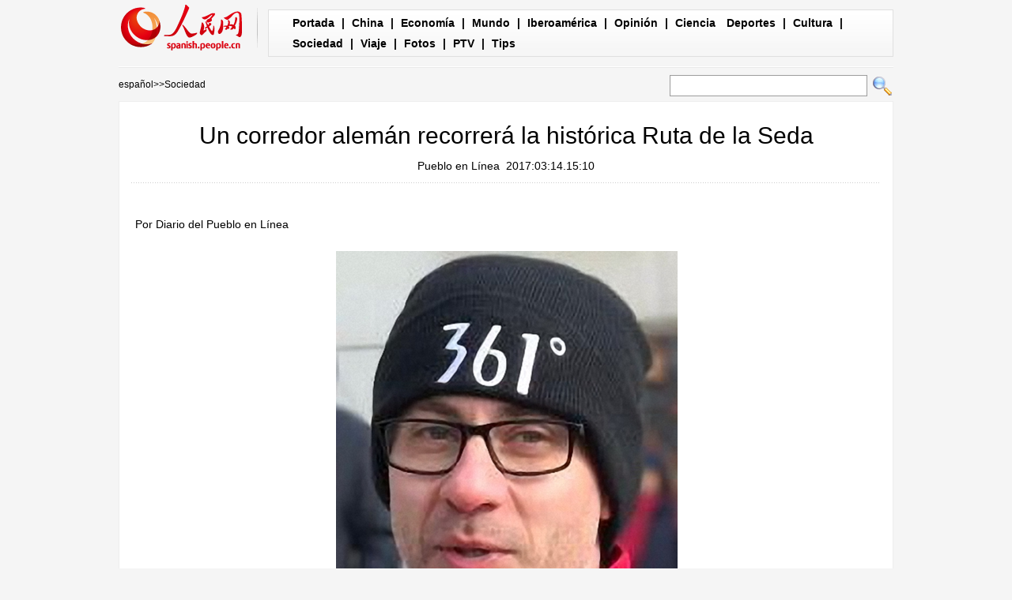

--- FILE ---
content_type: text/html
request_url: http://spanish.people.com.cn/n3/2017/0314/c31614-9190226.html
body_size: 5103
content:
<!DOCTYPE html PUBLIC "-//W3C//DTD XHTML 1.0 Transitional//EN" "http://www.w3.org/TR/xhtml1/DTD/xhtml1-transitional.dtd">

<html xmlns="http://www.w3.org/1999/xhtml">

<head>

<meta http-equiv="content-type" content="text/html;charset=UTF-8"/>

<meta http-equiv="Content-Language" content="utf-8" />

<meta content="all" name="robots" />

<title>Un corredor alemán recorrerá la histórica Ruta de la Seda</title>

<meta name="description" content="Por Diario del Pueblo en Línea

	

	Un corredor alemán recorrerá la histórica Ruta de la Seda

	Ka" />

<meta name="keywords" content="" />

<meta name="filetype" content="0">

<meta name="publishedtype" content="1">

<meta name="pagetype" content="1">

<meta name="catalogs" content="F_31614">

<meta name="contentid" content="F_9190226">

<meta name="publishdate" content="2017-03-14">

<meta name="author" content="F_121">

<meta name="source" content="Fuente：Pueblo en Línea Originales">

<meta name="editor" content="F_121">

<meta name="sourcetype" content="10">

<meta http-equiv="X-UA-Compatible" content="IE=EmulateIE7" />

<!-- style -->

<link rel="stylesheet"  href="/img/2012gqwbc/page.css" type="text/css" media="all"  />

<link rel="stylesheet"  href="/img/2012gqwbc/pagexw.css" type="text/css" media="all"  />

<script type="text/javascript" src="/img/2012gqwbc/jquery-1.4.2.min.js"></script>

<script type="text/javascript">

$(document).ready(function()

{

	var $text = $(".pic").find("img").attr("alt");

	$(".pic_txt").text($text);

	$(".pic").find("img").attr({alt:""});

	function text_show(){

	 $(".pic_txt").show();

	 $(".pic_txt").animate({bottom:"0px"},0);

	 //$(".left_btn").css({display:"block"});

	 //$(".right_btn").css({display:"block"});

	}

	 

	$(".pic").mouseover(function(){text_show();}) 

	$(".pic_txt").mouseover(function(){text_show();})

	$(".left_btn").mouseover(function(){text_show();})

	$(".right_btn").mouseover(function(){text_show();})	 

	

	$(".pic").mouseout(function(){

	 	 //$(".pic_txt").hide();

	 	 $(".pic_txt").animate({bottom:"-80px"},0);

		 //$(".left_btn").css({display:"none"});

		 //$(".right_btn").css({display:"none"});	 

	})

})

</script>

<script language="javascript" type="text/javascript">

<!--

function checkboard(){

	var res = true;

	if (document.form1.content.value==null || document.form1.content.value=="") {

		alert("No se recibe mensajes en blanco.");

		res = false;

	}

	return res;

}

function go()

{

window.open(url="http://posts.people.com.cn/bbs_new/app/src/main/?action=list&bid=5837205&channel_id=31614&id=9190226&lang=spanish");

}

-->

</script>

<script>



//????????



function FieldSearchFormTwo_onsubmit(){



	var SQLTitle="";



	var tempstr = Trim(document.FieldSearchFormTwo.Content.value)



	if (tempstr!=""){



		var oldStr=tempstr;



		 var searchStr=searchWordPro(oldStr);



			SQLTitle=searchStr;



			document.FieldSearchFormTwo.searchword.value=SQLTitle;



			return true;



	}else



	{



	alert("Le cadre est vide : inscrivez-y un ou plusieurs mots-clés!");



	return false;



	}







}



function searchWordPro(vsearchWord){



	var tempStr="";



	var isSpace=false;



	vsearchWord=alltrim(vsearchWord);



	var word_array =vsearchWord.split(" ");



	if(word_array.length<2) return vsearchWord;



	for (loop=0; loop < word_array.length;loop++)



	{



		if((alltrim(word_array[loop]).toLowerCase()=="or") ||(alltrim(word_array[loop]).toLowerCase()=="and")){



			return vsearchWord;



		}else{



			if(loop==0)



				tempStr=word_array[loop];



			else{



				if(alltrim(word_array[loop])!="")



					tempStr=tempStr+" and "+word_array[loop];



				}



		}



	}



	return tempStr;



}



function alltrim(a_strVarContent) 



{ 



var pos1, pos2, newstring; 







pos1 = 0; 



pos2 = 0; 



newstring = "" 







if ( a_strVarContent.length > 0 ) 



{ 



for( i=0; i<a_strVarContent.length; i++) 



{ 



if ( a_strVarContent.charAt(i) == " " ) 



pos1 = pos1 + 1; 



else 



break; 





} 







for( i=a_strVarContent.length-1; i>=0 ; i--) 



{ 



if ( a_strVarContent.charAt(i) == " " ) 



pos2 = pos2 + 1; 



else 



break; 



} 







newstring = a_strVarContent.substring(pos1, a_strVarContent.length-pos2) 







} 







return newstring; 



} 



//????



function Trim(str){



 if(str.charAt(0) == " "){



  str = str.slice(1);



  str = Trim(str); 





 }



 return str;



}







//??



</script>

</head>



<body>

<div class="top w980"> <span id="logo"><a href="http://spanish.peopledaily.com.cn/" target="_blank"><img src="/img/2012gqwbc/images/logo_xw.gif" /></a></span>

  <div><a href="http://spanish.peopledaily.com.cn/" target="_blank" class="one">Portada</a> | <a href="http://spanish.peopledaily.com.cn/31621/index.html" target="_blank">China</a> |  <a href="http://spanish.peopledaily.com.cn/31620/index.html" target="_blank">Economía</a> | <a href="http://spanish.peopledaily.com.cn/31618/index.html" target="_blank">Mundo</a> |  <a href="http://spanish.peopledaily.com.cn/31617/index.html" target="_blank">Iberoamérica</a> |  <a href="http://spanish.peopledaily.com.cn/31619/index.html" target="_blank">Opinión</a> |  <a href="http://spanish.peopledaily.com.cn//92121/index.html" target="_blank">Ciencia</a>
<a href="http://spanish.peopledaily.com.cn/31615/index.html" target="_blank">Deportes</a> |  <a href="http://spanish.peopledaily.com.cn//92122/index.html" target="_blank">Cultura</a> |  <a href="http://spanish.peopledaily.com.cn/31614/index.html" target="_blank">Sociedad</a> |  <a href="http://spanish.peopledaily.com.cn/204699/index.html" target="_blank">Viaje</a> |  <a href="http://spanish.peopledaily.com.cn/31613/index.html" target="_blank">Fotos</a> |  <a href="http://spanish.peopledaily.com.cn//101336/index.html" target="_blank">PTV</a> |  <a href="http://spanish.peopledaily.com.cn/205763/index.html" target="_blank">Tips</a></div>

</div>

<form name="FieldSearchFormTwo" method="post" action="http://search.people.com.cn/was40/people/utf8/spanish_index.jsp?type=1&channel=spanish" onsubmit="return FieldSearchFormTwo_onsubmit();"><p class="w980 clear path"> <i><a href="http://spanish.peopledaily.com.cn/" class="clink">español</a>&gt;&gt;<a href="http://spanish.peopledaily.com.cn/31614/" class="clink">Sociedad</a></i>

  <input type="hidden" name="searchword">

<input name="Content" type="text" class="input1" />

  <input type="image" name="button" id="button" value="search" src="/img/2012gqwbc/images/search.gif" /></p></form>

<div class="wb_content w980">

  <h1>Un corredor alemán recorrerá la histórica Ruta de la Seda</h1>

  <h3><a href="http://spanish.peopledaily.com.cn/">Pueblo en Línea</a>&nbsp;&nbsp;2017:03:14.15:10</h3>

  <div class="line"></div>

  <div class="page_pic">

    <div class="pic">

      <div class="pic_txt"></div>

    </div>

    <div class="left_btn"></div>

    <div class="right_btn"></div>

  </div>

  <p><p>
	Por Diario del Pueblo en Línea</p>
<p style="text-align: center;">
	<img alt="" desc="Un corredor alemán recorrerá la histórica Ruta de la Seda" src="/NMediaFile/2017/0314/FOREIGN201703141509000376250039354.png" style="width: 433px; height: 584px;" /></p>
<p class="desc" style="text-align: center;">
	Un corredor alemán recorrerá la histórica Ruta de la Seda</p>
<p>
	Kai Markus Xiong, corredor alemán. [Foto: China Daily]</p>
<p>
	Beijing, 14/03/2017 (El Pueblo en Línea) - Más de 40 pares de zapatillas deportivas, cinco naranjas, varios sobres de maní tostado y el empuje de sus piernas es todo lo que necesitó este domingo el alemán Kai Markus Xiong para iniciar una singular carrera que culminará en China, el próximo noviembre.</p>
<p style="text-align: center;">
	<img alt="" src="/NMediaFile/2017/0314/FOREIGN201703141509000461315769296.png" style="width: 622px; height: 290px;" /></p>
<p>
	Foto de internet</p>
<p>
	Xiong, de 44 años, inició su viaje desde la histórica puerta de la sala de conciertos de Hamburgo y espera terminar su recorrido ante las puertas de Shanghai.</p>
<p>
	Durante ocho meses, el entusiasta de los caminos recorrerá a pie cerca de 12.000 kilómetros siguiendo la histórica Ruta de la Seda.</p>
<p>
	Xiong definió su afán como "un poco loco". De acuerdo a su ambicioso plan, "correré, caminaré o gatearé" entre 50 y 70 kilómetros diarios.</p>
<p style="text-align: center;">
	<img alt="" src="/NMediaFile/2017/0314/FOREIGN201703141509000565181699705.png" style="width: 592px; height: 389px;" /></p>
<p>
	Foto de internet</p>
<p>
	Junto con él, su mejor amigo Víctor Neubauer, aventurero experimentado, transportará la mayor parte del equipo y la comida en un Volkswagen-caravana.</p>
<p>
	Ellos descansarán y se abastecerán de suministros en las ciudades o pueblos que encuentren a su paso, pero si están en medio de la nada utilizarán la caravana para dormir.</p>
<p>
	"Lo más difícil del viaje es que no estaré en casa para apoyar a mis amigos y familiares", agregó Xiong, casado y padre de un niño.</p>
<p>
	La antigua ruta comercial, que unía Oriente y Occidente, fue testigo del ir y venir de vendedores y exploradores, pero jamás de un apasionado corredor.</p>
</p>

  <em>(Web editor: Elena&nbsp;G., Rocío&nbsp;Huang)</em>

  <div class="line"></div>

  </div>





<div class="wb1_content w980 mt10 clear">
  <h2><b>Fotos</b></h2>
  <ul><li><a href="/n3/2017/0314/c31614-9190218.html" target="_blank"><img src="/NMediaFile/2017/0314/FOREIGN201703141455000513129237390.jpg" width="176" height="108" border="0" alt="Las magnolias anuncian la primavera desde la histórica avenida Changan de Beijing"/></a><i><a href="/n3/2017/0314/c31614-9190218.html" target="_blank">Las magnolias anuncian la primavera desde la histórica avenida Changan de Beijing</a></i></li>
<li><a href="/n3/2017/0314/c92122-9190217.html" target="_blank"><img src="/NMediaFile/2017/0314/FOREIGN201703141556000351303500053.jpg" width="176" height="108" border="0" alt="Con una tarta de 5 toneladas celebran el natalicio del fundador del Taoísmo"/></a><i><a href="/n3/2017/0314/c92122-9190217.html" target="_blank">Con una tarta de 5 toneladas celebran el natalicio del fundador del Taoísmo</a></i></li>
<li><a href="/n3/2017/0314/c31620-9190215.html" target="_blank"><img src="/NMediaFile/2017/0314/FOREIGN201703141443000169197563273.jpg" width="176" height="108" border="0" alt="Los últimos datos muestran el desarrollo sano de la economía de China"/></a><i><a href="/n3/2017/0314/c31620-9190215.html" target="_blank">Los últimos datos muestran el desarrollo sano de la economía de China</a></i></li>
<li><a href="/n3/2017/0314/c92122-9190188.html" target="_blank"><img src="/NMediaFile/2017/0314/FOREIGN201703141358000441020749093.jpg" width="176" height="108" border="0" alt="La fuerza creadora de la mujer se expone en el Instituto Cervantes de Pekín "/></a><i><a href="/n3/2017/0314/c92122-9190188.html" target="_blank">La fuerza creadora de la mujer se expone en el Instituto Cervantes de Pekín </a></i></li>
<li><a href="/n3/2017/0314/c31615-9190152.html" target="_blank"><img src="/NMediaFile/2017/0314/FOREIGN201703141100000360665195325.jpg" width="176" height="108" border="0" alt="F.C. Barcelona marca un golazo en Hainan"/></a><i><a href="/n3/2017/0314/c31615-9190152.html" target="_blank">F.C. Barcelona marca un golazo en Hainan</a></i></li>
<li><a href="/n3/2017/0314/c31620-9190108.html" target="_blank"><img src="/NMediaFile/2017/0314/FOREIGN201703140900000585504417743.jpg" width="176" height="108" border="0" alt="Primera fábrica de Boeing en el extranjero se construirá en ciudad china de Zhoushan"/></a><i><a href="/n3/2017/0314/c31620-9190108.html" target="_blank">Primera fábrica de Boeing en el extranjero se construirá en ciudad china de Zhoushan</a></i></li>
<li><a href="/n3/2017/0313/c31621-9189828.html" target="_blank"><img src="/NMediaFile/2017/0313/FOREIGN201703131655000494178478599.jpg" width="176" height="108" border="0" alt="La quinta sesión del XII Comité Nacional de la Conferencia Consultiva Política del Pueblo Chino comienza su conferencia de clausura el lunes en Beijing.(Xinhua/Wang Ye)&#13;"/></a><i><a href="/n3/2017/0313/c31621-9189828.html" target="_blank">La quinta sesión del XII Comité Nacional de la Conferencia Consultiva Política del Pueblo Chino comienza su conferencia de clausura el lunes en Beijing.(Xinhua/Wang Ye)<br></a></i></li>
<li><a href="/n3/2017/0313/c31621-9189509.html" target="_blank"><img src="/NMediaFile/2017/0313/FOREIGN201703131410000572375689451.jpg" width="176" height="108" border="0" alt="La quinta sesión del XII Comité Nacional de la Conferencia Consultiva Política del Pueblo Chino comienza su conferencia de clausura el lunes en Beijing.(Xinhua/Wang Ye)&#13;"/></a><i><a href="/n3/2017/0313/c31621-9189509.html" target="_blank">La quinta sesión del XII Comité Nacional de la Conferencia Consultiva Política del Pueblo Chino comienza su conferencia de clausura el lunes en Beijing.(Xinhua/Wang Ye)<br></a></i></li>
<li><a href="/n3/2017/0313/c31620-9189444.html" target="_blank"><img src="/NMediaFile/2017/0313/FOREIGN201703130816000597240678223.jpg" width="176" height="108" border="0" alt="Vista del minarete de la Gran Mezquita de Argelia, en la ciudad de Argel, capital de Argelia, el 11 de marzo de 2017. La tercera mayor mezquita del mundo en construcción en Argelia ha logrado un notable progreso, mientras la empresa china CSCEC y las autoridades de Argelia celebran el final de las obras de concreto en el minarete de 265 metros de alto. (Xinhua/Str)&#13;"/></a><i><a href="/n3/2017/0313/c31620-9189444.html" target="_blank">Vista del minarete de la Gran Mezquita de Argelia, en la ciudad de Argel, capital de Argelia, el 11 de marzo de 2017. La tercera mayor mezquita del mundo en construcción en Argelia ha logrado un notable progreso, mientras la empresa china CSCEC y las autoridades de Argelia celebran el final de las obras de concreto en el minarete de 265 metros de alto. (Xinhua/Str)<br></a></i></li>
<li><a href="/n3/2017/0312/c31621-9189356.html" target="_blank"><img src="/NMediaFile/2017/0312/FOREIGN201703121521000552804574164.jpg" width="176" height="108" border="0" alt="Grupos industriales del noreste de China han logrado salir de la sombra hacia su revitalización"/></a><i><a href="/n3/2017/0312/c31621-9189356.html" target="_blank">Grupos industriales del noreste de China han logrado salir de la sombra hacia su revitalización</a></i></li>

</ul>
</div>



<div class="wb2_content w980 mt10 clear">

  <div class="wb_left fl">

    

    <h2><b>peninsular</b></h2>
    <ul class="fl list_14 l_h24"><li><a href='/32001/index.html' null>Tema&nbsp;Especial</a></li></ul>
    <div class="space"></div>

    <h2><b>Comentario</b></h2>

    <form name="form1" method="post" action="http://posts.people.com.cn/bbs_new/app/src/main/?action=parse_publish&op=ins&bid=5837205&channel_id=31614&id=9190226&lang=french" target="_blank" onSubmit="return checkboard()">

    <INPUT type=hidden name=pid value=0>

    <table border="0" align="center" cellpadding="0" cellspacing="15" class="ly">

      <tr>

        <td>Nombre y apellido:

          <input type="text" class="input2" name="yonghuming" id="yonghuming" /></td>

        <td>&nbsp;</td>

      </tr>

      <tr>

        <td><textarea name="content" id="content" cols="" rows=""></textarea></td>

        <td><input  type="image" src="/img/2012gqwbc/images/xw1.gif" />

        <a href="JavaScript:document.form1.reset();"><img src="/img/2012gqwbc/images/xw2.gif" width="90" height="25" /></a>

        <a href="#" onClick="go();"><img src="/img/2012gqwbc/images/xw3.gif" width="90" height="25" /></a></td>

      </tr>

    </table></form>

  </div>

  <div class="wb_right fr">

    <h2><b>Noticias</b></h2>
    <ul class="fl list_14 l_h24"><li><a href='/31619/8172455.html' target="_blank">La responsabilidad histórica del nuevo liderazgo chino</a></li>
<li><a href='/31621/8171962.html' target="_blank">Prometen puño de hierro contra contaminación</a></li>
<li><a href='/31621/8171586.html' target="_blank">COMENTARIO: El "sueño chino" tiene un significado global</a></li>
</ul>

  </div>

  <div><img src="/img/2012gqwbc/images/bt.gif" width="981" height="1" /></div>

</div>

<div id="copyright"><div id="copyright">Copyright: Queda rigurosamente prohibida la redistribución total o parcial de los <br />
contenidos de los servicios de Pueblo en Línea sin el consentimiento expreso suyo. </div></div>

<img src="http://58.68.146.44:8000/d.gif?id=9190226" width=0 height=0>

<script src="/css/2010tianrun/webdig_test.js" language="javascript" type="text/javascript"></script>

</body>

</html>

